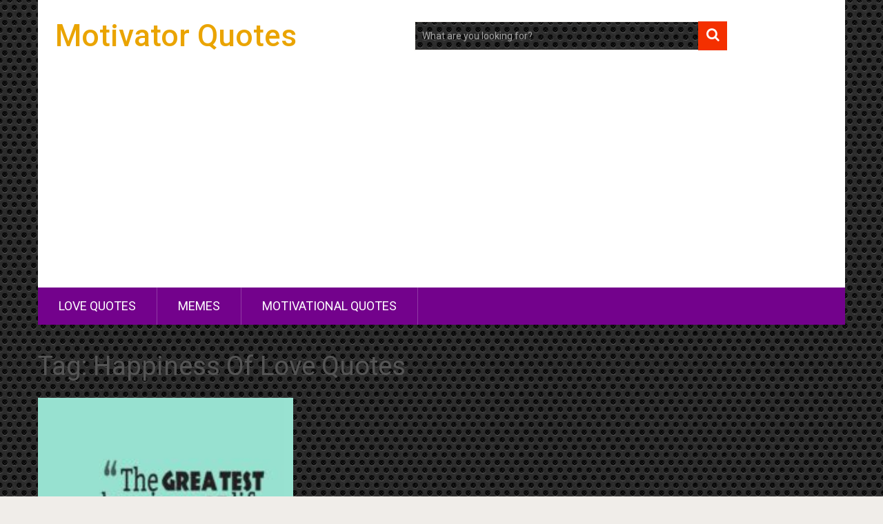

--- FILE ---
content_type: text/html; charset=utf-8
request_url: https://www.google.com/recaptcha/api2/aframe
body_size: 267
content:
<!DOCTYPE HTML><html><head><meta http-equiv="content-type" content="text/html; charset=UTF-8"></head><body><script nonce="-fwHixsLOxy7pKl7iVjbQA">/** Anti-fraud and anti-abuse applications only. See google.com/recaptcha */ try{var clients={'sodar':'https://pagead2.googlesyndication.com/pagead/sodar?'};window.addEventListener("message",function(a){try{if(a.source===window.parent){var b=JSON.parse(a.data);var c=clients[b['id']];if(c){var d=document.createElement('img');d.src=c+b['params']+'&rc='+(localStorage.getItem("rc::a")?sessionStorage.getItem("rc::b"):"");window.document.body.appendChild(d);sessionStorage.setItem("rc::e",parseInt(sessionStorage.getItem("rc::e")||0)+1);localStorage.setItem("rc::h",'1768422052447');}}}catch(b){}});window.parent.postMessage("_grecaptcha_ready", "*");}catch(b){}</script></body></html>

--- FILE ---
content_type: application/javascript
request_url: https://motivatorquotes.com/wp-content/plugins/tm_simple_portfolio/js/portfolio-custom.js
body_size: 1032
content:
jQuery(document).ready(function($){'use strict';
	$("a[data-rel]").prettyPhoto();

	$('.portfolio-items').on('click','.portfolio-read-more',function(event){
		event.preventDefault();

		var portfolio_url = $(this).data('portfolio_url');

		var link = $(this).data('single_url');
		var full_url = '#portfolio-single-wrap',
			parts = full_url.split("#"),
			trgt = parts[1],
			target_top = $("#"+trgt).offset().top-90;

		$('html, body').animate({scrollTop:target_top}, 900);

		$('#portfolio-single').slideUp(900, function(){
			$(this).load(portfolio_url,function(){
				$(this).slideDown(900);
			});
		});

		return false;
	});

	$('#portfolio-single-wrap').on('click','.close-portfolio',function(){
		
		$("#portfolio-single").slideUp(900);

		return false;
	});
});

jQuery(window).load(function(){

	jQuery(document).ready(function($){'use strict';

		var container 	= $('.portfolio-items'),
			filterItem	= $('.portfolio-filter a');

		// set container
		container.isotope({
			animationEngine: 'jquery',
			animationOptions: {
				duration: 400,
				queue: false
			},
			itemSelector : '.portfolio-item',
			layoutMode: 'masonry'
		});

		reloadProjects();

		// filter items
		filterItem.on('click',function(){
			var $this = $(this);
			filterItem.removeClass('active');
			$this.addClass('active');

			var selector = $this.attr('data-filter');
			container.isotope({
				filter: selector,
				animationEngine: 'jquery',
				animationOptions: {
					duration: 400,
					queue: false
				}
			});
			reloadProjects();
			return false;
		});

		// return column number
		function columnsNumber() {
			var winWidth = $(window).width(),
				column = 1;

			if ( winWidth > 991 ){
				column = 4;
			}else if ( winWidth > 767 ){
				column = 3;
			}else if ( winWidth > 480 ){
				column = 2;
			}else if ( winWidth < 480 ){
				column = 1;
			}

			return column;
		}

		// set column width
		function resetColumnWidth(){
			var wrapperWidth = $('.portfolio-items').width(),
				columnNumber = columnsNumber(),
				columnWidth = Math.floor(wrapperWidth/columnNumber);

			container.find('.portfolio-item').each(function(){
				$(this).css('width', columnWidth + 'px');
			});
		}

		// relayout items
		function reloadProjects() {
			resetColumnWidth();
			container.isotope('reLayout');
			$("a[data-rel]").prettyPhoto();
		}

		// load more 
		$('.load-more').on('click',function(e){

			var $this = $(this);
			if($this.hasClass('disable')){
				return false;
			}
			$this.addClass('disable');
			$('.ajax-loader').fadeIn(100);

			e.stopImmediatePropagation();

			var href 			= $(this).attr('href'),
				perPage 		= $(this).data('perpage'), // post per page
				totalProject 	= $(this).data('totalportfolio'); // total page number

			var item 			= $('.portfolio-items').find('.portfolio-item'),
				itemLength 		= item.length,
				pagedNo 		= ( itemLength / perPage ) + 1; // page number

			// ajax 
			$.get(href+'?perpage='+perPage+'&paged='+pagedNo,function(data){
				$('.ajax-loader').fadeOut(200);
				var $newItems = $(data);
				container.isotope('insert', $newItems,function(){
					reloadProjects();
					var newLenght  = $('.portfolio-items').find('.portfolio-item').length;
					if(totalProject == newLenght){
						$('.load-wrap').fadeOut(400,function(){
							$('.load-wrap').remove();
						});
					}
					$this.removeClass('disable');
				});
			});

			return false;
		});
		
		$(window).resize(function () { 
			reloadProjects();			
		});
	});
});